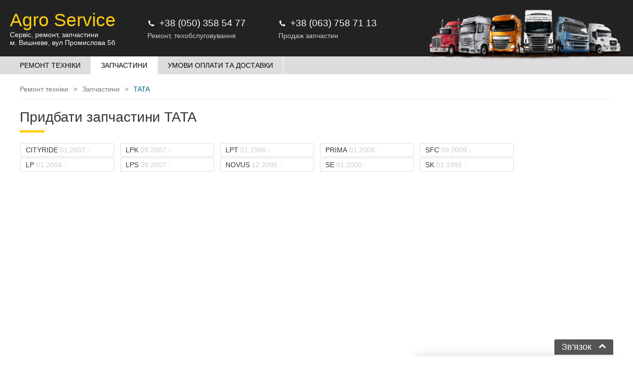

--- FILE ---
content_type: text/html; charset=utf-8
request_url: https://commonparts.com.ua/zapchasti/TATA
body_size: 2921
content:
<!DOCTYPE html>
<html xmlns="http://www.w3.org/1999/xhtml" lang="ru">

    <head>

        <!-- Google Tag Manager -->
        <script>(function(w,d,s,l,i){w[l]=w[l]||[];w[l].push({'gtm.start':
            new Date().getTime(),event:'gtm.js'});var f=d.getElementsByTagName(s)[0],
                    j=d.createElement(s),dl=l!='dataLayer'?'&l='+l:'';j.async=true;j.src=
                    'https://www.googletagmanager.com/gtm.js?id='+i+dl;f.parentNode.insertBefore(j,f);
                    })(window,document,'script','dataLayer','GTM-WQLCNRM');</script>
        <!-- End Google Tag Manager -->

        <meta name="viewport" content="width=device-width, initial-scale=1.0, maximum-scale=1.0, user-scalable=no">
        <meta http-equiv="X-UA-Compatible" content="IE=edge">
        <!--<meta http-equiv="Content-Security-Policy" content="default-src 'self'; img-src https://*; child-src 'none';">-->


        <meta http-equiv="Content-type" content="text/html; charset=UTF-8" />
<meta name="viewport" content="width=device-width, initial-scale=1.0, maximum-scale=1.0, user-scalable=no">
<meta name="author" content="psi.agency" />
<meta http-equiv="Content-language" content="ru-RU"> 
	<title>Придбати запчастини для вантажної техніки TATA</title>
	<meta name='description' content='Запчастини для аграрної та спецтехніки Komatsu, Atlas, JCB, CAT Caterpillar, Liebherr, XCMG, FOTON, TEREX, Shantui, Stalowa Wola, MAN, John Deere, Case, New Holland, Massey Ferguso' />
	<link rel='canonical' href='https://commonparts.com.ua/zapchasti/TATA' />
	<meta http-equiv='Last-Modified' content='1643370719' />
	<meta property='og:image' content='https://commonparts.com.ua/design/dent/images/company_preview.jpg?v=0.13' />
	<meta property="og:title" content="Придбати запчастини для вантажної техніки TATA" />
	<meta property="og:description" content="Запчастини для аграрної та спецтехніки Komatsu, Atlas, JCB, CAT Caterpillar, Liebherr, XCMG, FOTON, TEREX, Shantui, Stalowa Wola, MAN, John Deere, Case, New Holland, Massey Ferguso" />
	<meta property="og:url" content="https://commonparts.com.ua/zapchasti/TATA" />
        <link rel="shortcut icon" href="/design/dent/images/ico.png?v=0.12"/>
        <link rel="stylesheet" type="text/css" href="/design/dent/css/styleSite.css?v=0.25"/>
        <link rel="stylesheet" type="text/css" href="/design/dent/css/font-awesome.css"/>

        <script type="text/javascript" src="https://commonparts.com.ua/assets/js/jquery-2.2.2.min.js"></script>


    </head> 

<body class="be-loading">

<!-- Google Tag Manager (noscript) -->
<noscript><iframe src="https://www.googletagmanager.com/ns.html?id=GTM-WQLCNRM"
                  height="0" width="0" style="display:none;visibility:hidden"></iframe></noscript>
<!-- End Google Tag Manager (noscript) -->












    <!-- TPL: parts.tpl -->

    <input type="hidden" value="121" id="ajax_lang_id" />
    <input type="hidden" value="3" id="ajax_route_id" />

    
    <div class="header">
        <div class="logo">
            <!--<div class="image"><img src="/design/dent/images/porshen_black.svg" alt="Common parts"></div>-->
            <div class="text">
                <div class="title">Agro Service</div>
                <div class="desc">Сервіс, ремонт, запчастини<br/><a href="https://goo.gl/maps/D9dr3nNmGsq6Ayd48" target="_blank">м. Вишневе, вул Промислова 5б</a></div>
            </div>
        </div>

        <div class="contacts">
            <div itemscope="" itemtype="http://schema.org/LocalBusiness">
                <a class="phone ga_mts_click" href="tel:+380503585477">
                    <i class="fa fa-phone"></i><span itemprop="telephone">+38 (050) 358 54 77</span>
                </a>

                <!--<a class="mail ga_service_mailing" href="mailto:Service@CommonParts.com.ua">
                    <i class="fa fa-envelope"></i><span itemprop="email">service@commonparts.com.ua</span>
                </a>-->

                <meta itemprop="name" content="Agro Service">
                <meta itemprop="image" content="https://commonparts.com.ua/design/dent/images/company_preview.jpg?v=0.13">

                <div itemprop="address" itemscope="" itemtype="http://schema.org/PostalAddress">
                    <meta itemprop="streetAddress" content="Промислова 5б">
                    <meta itemprop="addressLocality" content="Вишневе">
                    <meta itemprop="addressRegion" content="UA">
                </div>
                <meta itemprop="priceRange" content="$ - $$$">
                <div class="contacts-title">Ремонт, техобслуговування</div>
            </div>
        </div>

        <div class="contacts">
            <div itemscope="" itemtype="http://schema.org/LocalBusiness">

                <a class="phone ga_life_click" href="tel:+380637587113">
                    <i class="fa fa-phone"></i><span itemprop="telephone">+38 (063) 758 71 13</span>
                </a>

                <!--<a class="mail ga_sales_mailing" href="mailto:Sales@CommonParts.com.ua">
                    <i class="fa fa-envelope"></i><span itemprop="email">sales@commonparts.com.ua</span>
                </a>-->

                <meta itemprop="name" content="Agro Service">
                <meta itemprop="image" content="https://commonparts.com.ua/design/dent/images/company_preview.jpg?v=0.13">

                <div itemprop="address" itemscope="" itemtype="http://schema.org/PostalAddress">
                    <meta itemprop="streetAddress" content="Промислова 5б">
                    <meta itemprop="addressLocality" content="Вишневое">
                    <meta itemprop="addressRegion" content="UA">
                </div>
                <meta itemprop="priceRange" content="$ - $$$">

                <div class="contacts-title">Продаж запчастин</div>
            </div>
        </div>

        <div class="cars-top">
            <img src="/design/dent/images/cars_bg1.png" alt="ремонт сільгосптехніки">
        </div>

        <div class="mobile_menu_expander">
            <i class="fa fa-bars menu_expand"></i>
        </div>

    </div>

    <div id="desktopNavs">
            <div class="menu">
        <ul class='nav navbar-nav'><li ><a href='/' ><span>Ремонт техніки</span></a></li><li class='active'><a  class='active'><span>Запчастини</span></a></li><li ><a href='https://commonparts.com.ua/pay-and-delivery-conditions' ><span>Умови оплати та доставки</span></a></li></ul>    </div>
    </div>

    <div class="row header_contact" id="mobileNavs">
        <div class="inrow">
            <div class="mobile_menu_collapser">
                <i class="fa fa-times menu_expand"></i>
            </div>
            <div class="contacts_line">
                
<div class="contacts"> 
<div class="contacts-title">Ремонт, технічне обслуговування</div> 
<a class="phone" href="tel:+380503585477"><i class="fa fa-phone"></i><span>+38 (050) 358 54 77</span></a> 
<!--<a class="mail" href="mailto:Service@CommonParts.com.ua"><i class="fa fa-envelope"></i><span>Service@CommonParts.com.ua</span></a> -->
</div> 

<div class="contacts"> 
<div class="contacts-title">Продаж запчастин</div> 
<a class="phone" href="tel:+380637587113"><i class="fa fa-phone"></i><span>+38 (063) 758 71 13</span></a> 
<!--<a class="mail" href="mailto:Sales@CommonParts.com.ua"><i class="fa fa-envelope"></i><span>Sales@CommonParts.com.ua</span></a> -->
</div>

            </div>

            <div class="logo">
                <div class="image"><img src="/design/dent/images/porshen_black.svg" alt="Common parts"></div>
                <div class="text">
                    <div class="title">Agro Service</div>
                    <div class="desc">Сервис, ремонт, <br/>запчасти</div>
                </div>
            </div>

            <div class="mobile_menu">
                    <div class="menu">
        <ul class='nav navbar-nav'><li ><a href='/' ><span>Ремонт техніки</span></a></li><li class='active'><a  class='active'><span>Запчастини</span></a></li><li ><a href='https://commonparts.com.ua/pay-and-delivery-conditions' ><span>Умови оплати та доставки</span></a></li></ul>    </div>
            </div>
        </div>
    </div>

    <div class="row content">
        <div class="inrow">
            <div id='bread'><div id='crumbs' itemscope itemtype='http://schema.org/BreadcrumbList'><span itemprop="itemListElement" itemscope itemtype="http://schema.org/ListItem"><a itemprop='item' href='https://commonparts.com.ua/'><span itemprop='name'>Ремонт техніки</span></a><meta itemprop='position' content='1' /></span><span itemprop="itemListElement" itemscope itemtype="http://schema.org/ListItem"><a itemprop='item' href='https://commonparts.com.ua/zapchasti'><span itemprop='name'>Запчастини</span></a><meta itemprop='position' content='2' /></span><span>TATA</span></div></div>

                                        <h1 id="page-title" class="title">Придбати запчастини TATA</h1>
            
            <div id="partsPageContent">
                <div class="marks-list">
            <a href="https://commonparts.com.ua/zapchasti/TATA/CITYRIDE">
            CITYRIDE            <span class="alt-text">01.2007 -</span>
        </a>
            <a href="https://commonparts.com.ua/zapchasti/TATA/LP">
            LP            <span class="alt-text">01.2004 -</span>
        </a>
            <a href="https://commonparts.com.ua/zapchasti/TATA/LPK">
            LPK            <span class="alt-text">09.2007 -</span>
        </a>
            <a href="https://commonparts.com.ua/zapchasti/TATA/LPS">
            LPS            <span class="alt-text">09.2007 -</span>
        </a>
            <a href="https://commonparts.com.ua/zapchasti/TATA/LPT">
            LPT            <span class="alt-text">01.1986 -</span>
        </a>
            <a href="https://commonparts.com.ua/zapchasti/TATA/NOVUS">
            NOVUS            <span class="alt-text">12.2005 -</span>
        </a>
            <a href="https://commonparts.com.ua/zapchasti/TATA/PRIMA">
            PRIMA            <span class="alt-text">01.2008 -</span>
        </a>
            <a href="https://commonparts.com.ua/zapchasti/TATA/SE">
            SE            <span class="alt-text">01.2000 -</span>
        </a>
            <a href="https://commonparts.com.ua/zapchasti/TATA/SFC">
            SFC            <span class="alt-text">09.2009 -</span>
        </a>
            <a href="https://commonparts.com.ua/zapchasti/TATA/SK">
            SK            <span class="alt-text">01.1999 -</span>
        </a>
    </div>
            </div>
            <div></div>
        </div>
    </div>


<div id="ajax-login-form-modal"  role="dialog" class="modal fade colored-header colored-header-primary">
    <div class="modal-dialog"></div>
</div>

<div id="googleMap">
    <iframe src="https://www.google.com/maps/embed?pb=!1m14!1m8!1m3!1d10175.821203982949!2d30.3443482!3d50.3860318!3m2!1i1024!2i768!4f13.1!3m3!1m2!1s0x0%3A0xe8246e68c24f29af!2zQ29tbW9uUGFydHMgLSDRgNC10LzQvtC90YIg0LTQstC40LPQsNGC0LXQu9GPIGN1bW1pbnMsINGA0LXQvNC-0L3RgiDQtNCy0LjQs9Cw0YLQtdC70Y8gRGV1dHo!5e0!3m2!1sru!2sua!4v1643986133706!5m2!1sru!2sua" width="100%" height="450"  allowfullscreen="" loading="lazy"></iframe>
</div>

    
        <div id="callback_unswer_form">                       
            <div class="form_title showCallbackAnswerForm-js">Зв'язок</div> <!-- onclick="fosShowCallbackAnswerForm();" -->
            <div class="form_content"></div>
        </div>



<script src="https://commonparts.com.ua/assets/js/scripts.js?v=0.13"></script>
<script type="text/javascript" src="/ajax/fos/fos.ajax.js"></script>
<script type="text/javascript" src="/ajax/commonparts/commonparts.ajax.js?v=1770116954"></script>
</body>

</html>

--- FILE ---
content_type: text/css
request_url: https://commonparts.com.ua/design/dent/css/styleSite.css?v=0.25
body_size: 3697
content:
:root {
    --colour1: #FFCD11;
    --colour2: #006278;
    --colour3: #36a719;
    --lightgray: #F0F0F0;
}
body {
    font-family: Arial, SANS-SERIF;
    padding: 0;
    margin: 0;
    font-size: 0.9em;
}

.row{width: 100%;}
.inrow{margin: 0 auto;padding:20px 40px;position: relative;}

.marks-list {
    -moz-column-count: 6;
    -webkit-column-count: 6;
    column-count: 6;
}
h1, h2, .side_menu_title{
    color:#333;
    font-size: 28px;
    font-weight: 400;
    text-align: start;
    margin: 20px 0 20px 0;
    padding: 0;
    text-transform: initial;
}
h3{ margin-top:20px;}
h1:after,  h2:after, .triggers-row>.title:after{
    content:'';
    background-color: var(--colour1);
    width: 50px;
    height: 5px;
    display: block;
    margin: 10px 0 20px 0;
}
h3:after{
    content:'';
    background-color: var(--lightgray);
    width: 400px;
    max-width: 100%;
    height: 2px;
    display: block;
    margin: 10px 0 20px 0;
}

p a, .content ul a{color: var(--colour2);font-style: italic;font-weight: bold;}

.cars-top{text-align:center;padding: 0 0 0 0;float: right;}
.cars-top img{height:100px;}

.marks-list > a, .publications_menu a {
    display: inline-block;
    vertical-align: top;
    /* width: 200px; */
    width: calc(100% - 20px);
    text-decoration: none;
    /* background: #ccc; */
    padding: 5px 10px;
    margin: 1px;
    color: #333;
    border: 1px solid #ddd;
    border-radius: 3px;
}

.marks-list > a:hover, .publications_menu a:hover, .publications_menu a.active {
    background: #eee;
}

.publications_menu a{
    margin-bottom: 10px;
}

.publications_menu.with-image a{
    margin-bottom: 10px;
    padding-left: 35px;
    position: relative;
    width: calc(100% - 50px);
}
.publications_menu a .publication_image{
    /* display: inline-block; */
    width: 18px;
    height: 18px;
    /* vertical-align: middle; */
    position: absolute;
    left: 8px;
}
.publications_menu a .publication_image img{
    max-width: 100%;
    max-height: 100%;
}


.marks-list .alt-text {
    color: #ccc;
}

.marks-header {
    font-weight: bold;
    font-size: 14px;
    padding: 10px 0 5px 0;
    border-top: 1px solid #eee;
    margin-top: 10px;
}

table {
    width: 100%;
}
.table-owerflow-scroll{width:100%;overflow: auto;}

table tr:nth-child(even) {
    background: #eee;
}

table td, table th {
    padding: 10px 14px;
    vertical-align: top;
}

table th {
    text-transform: uppercase;
}

table td:nth-child(1) {
    max-width: 500px;
}

table tr.hovered:hover {
    background: #b9d7ba;
    cursor: pointer;
}

table tr.active {
    background: seagreen;
    color: #fff;
}

table tr.hovered a {
    text-decoration: none;
    color: #333;
}

table .alt-text {
    color: #ccc;
    display: block;
}

table tr.hovered:hover .alt-text {
    color: #333;
}

td, th {
    text-align: start;
}

td.text-end, th.text-end {
    text-align: end;
}
#partsPageContent{position:relative;margin-bottom: 2px;}
#partsPageContent:after {
    content: "";
    display: block;
    clear: both;
}
#groups-menus, #partsListTable, #partInfo {
    display: inline-block;
    vertical-align: top;
    /* padding:0 20px; */
}

#partsListTable {
    width: calc(70% - 60px - 250px);
    padding: 0 20px;
    /* position: absolute; */
    /* left: 260px; */
    /* top: 0; */
    /* margin-bottom: 2px; */
}

#partInfo {width: 30%;/* position:absolute; *//* right:0; *//* top:0; */float: right;}

#partsListTable td{ word-break:break-word;}


#groups-menus{width: 250px;/* left: 0; *//* top: 0; *//* position: absolute; */margin-bottom: 2px;float: left;}
#groups-menus.expanded{ }
#groups-menus .title{ font-size:16px;cursor:pointer;position:relative;}
#groups-menus .title .expanded{ }
#groups-menus .title .collapsed{display:none; }

.group-menu .groups-list {
    display: none;
}

.group-menu.active .groups-list {
    display: initial;
}

.group-menu.active .groups-menu-header, .groups-menu-header:hover {
    color: seagreen;
}

.groups-menu-header {
    font-weight: bold;
    font-size: 14px;
    padding: 10px 0 5px 0;
    border-top: 1px solid #eee;
    margin-top: 10px;
    cursor: pointer;
}

.groups-list a, .groups-list > span {
    display: block;
    text-decoration: none;
    color: #333;
    border-bottom: 1px dashed #ccc;
    padding: 5px 10px;
}

.groups-list a:hover {
    background: #b9d7ba;
}

.groups-list .active {
    background: seagreen;
    color: #fff;
}

#crumbs{margin-bottom: 20px;border-bottom: 1px solid #eee;padding-bottom: 10px;}
#crumbs>span{display: inline-block;}
#crumbs>span>a{display: inline-block;/* background: #ccc; */padding: 2px 10px 2px 0px;/* margin: 0 10px 0 0; */text-decoration: none;/* border: 1px solid #ccc; */border-right: none;border-left: none;position: relative;color: #777;}
#crumbs>span:nth-child(1)>a{/* border-left:1px solid #ccc; */border-radius:2px 0 0 2px;}
#crumbs>span>a:hover{color:seagreen; }
#crumbs>span>a:after{display:inline-block;/* width: 25px; *//* height: 1px; */content:'>';/* background: #ccc; *//* position:absolute; *//* transform: rotate(-55deg); *//* top: 9px; */margin-left: 10px;}
#crumbs>span:last-child{display: inline-block;padding: 2px 15px 2px 0px;/* border: 1px solid #ccc; */border-left: none;position: relative;color: var(--colour2);border-radius: 0 2px 2px 0;}

.part-props-block{margin-bottom: 20px;}
.part-props-block .block-title{/* font-size: 14px; */font-weight: bold;border-bottom: 1px solid #ccc;padding: 0 0 10px 15px;text-transform: uppercase;}

.d-none{ display: none;}

.part-props-block table{width: 100%;}
.part-details{ position:relative;}
.part-price{font-size:32px;color: var(--colour3);margin-bottom:20px}
.price-description{ font-size:14px; color:#006278; }
.part-image{margin-bottom: 20px;}
.part-image img{ height:100px; cursor: pointer;}
.part-image.expanded img{ height:initial; width:100%; }
#buyItemButton{position:absolute;right:0;top:0;background: var(--colour1);border:1px solid var(--colour1);/* font-size:20px; */padding:10px 25px;/* color:#fff; */border-radius:2px;cursor:pointer;font-weight: bold;text-transform: uppercase;color: #222;}
.js-orderService{background: var(--colour1); border:1px solid var(--colour1); padding:10px 25px;color:#fff;border-radius:2px;cursor:pointer;display: inline-block;margin-bottom: 20px;text-transform: uppercase;color: #333;font-weight: bold;}
.js-orderService:hover, #buyItemButton:hover{background:#fff; }

.header{/* margin-bottom:20px; */background: #222;color: #fff;padding: 20px;position: relative;}
.header .logo img{height:50px;transform: rotate(-45deg);margin-right: -8px;}
.header .logo .image{display:inline-block;vertical-align:middle;}
.header .logo .text{display:inline-block;vertical-align:middle;}
.header .logo .title{font-size: 37px;/* letter-spacing: 5px; */color: var(--colour1);}
.header .logo .desc{}
.header .logo .desc a{color:#fff;text-decoration:none;}
.header .logo{ display:inline-block;vertical-align:middle;}
.header .contacts{display:inline-block;vertical-align:middle;margin-left: 60px;}
.header .contacts a{display:block;padding: 2px;font-size: 19px;text-decoration: none;color: #fff;}
.header .contacts a i{margin-right: 10px;font-size: 15px;display: inline-block;vertical-align: middle;}
.header .contacts .contacts-title{ margin-top: 4px;color:#ccc;}

.menu{background: #ddd;padding: 0 20px;}
.menu ul{margin: 0;padding: 0;}
.menu li{display: inline-block;}
.menu a{/* background: red; */padding: 10px 20px;/* font-size: 1.3em; */text-decoration: none;display: inline-block;border-right: 1px solid #fff;color: #000;text-transform: uppercase;}
.menu a:hover{ }
.menu li.active a{background: white;}
.menu li.active a:hover{ }

.part-list-image{ width:50px;}

.page_content_left{display: inline-block;vertical-align: top;width: calc(70% - 40px);padding-right: 25px;}
.page_content_right{display: inline-block;vertical-align: top;width: 30%;}
.page_content_left img{max-width:100%;border-radius: 4px;}

.publications_list{font-size: 0;}
.publications_list .publication_image{text-align: center;margin-bottom: 10px;height: 70px;display: inline-block;width: 30%;vertical-align: top;/* background: #ccc; */}
.publications_list .publication_image img{max-width: 100%;max-height: 100%;/* width: 100%; */}
.publications_list .publication{/* font-size: initial; */display: inline-block;vertical-align: top;width: calc(33% - 70px);border: 1px solid #ccc;border-radius: 3px;margin: 10px 20px 10px 0px;padding: 10px;text-decoration: none;color: #333;}
.publications_list .publication_info{display: inline-block;width: calc(70% - 40px);vertical-align: top;font-size: initial;padding-left: 20px;}
.publications_list .publication_name{font-size: 18px;color: #006278;margin-bottom: 10px;display: block;}
.publications_list .publication_content{ }
.publications_list .publication_show_more{color: #006278;}
.publications_list a:hover{ background: #efefef;}

#callback_unswer_form{position: fixed;bottom: 0px;right: 40px;z-index: 30;text-align: right;width:400px;color: #333;}
#callback_unswer_form .form_title{font-size: 18px;cursor: pointer;/* border: 1px solid #fff; */border-bottom: none;padding: 5px 15px;color: #fff;background: #555555;display: inline-block;border-radius: 3px 3px 0 0;z-index: 2;position: relative;}
#callback_unswer_form .form_title:after{content: '';margin-left: 15px;display: inline-block;vertical-align: middle;width: 14px;height: 14px;background-color: #fff;-webkit-mask-image: url(../../../assets/img/arrow_top.svg);mask-image: url(../../../assets/img/arrow_top.svg);-webkit-mask-repeat: no-repeat;mask-repeat: no-repeat;}
#callback_unswer_form.expanded .form_title:after{-webkit-mask-image: url(../../../assets/img/menu_close.svg);mask-image: url(../../../assets/img/menu_close.svg);margin-top: -2px;}
#callback_unswer_form .form_content{text-align:start;height: 500px;margin-bottom: -537px;background: #edeef0;padding:0 10px;box-shadow: 0 0 20px rgba(0, 0, 0, 0.11);/* border-left: 1px solid #fff; *//* border-right: 1px solid #fff; */border-radius: 3px 0 0 0;padding: 20px 30px;}
#callback_unswer_form.expanded .form_content{box-shadow: 0 0 430px 40px rgb(0 0 0 / 0.5);margin-bottom: 0;}
#callback_unswer_form .form_description{ }
#callback_unswer_form .form_description.contact_data{margin-top:15px; }
#callback_unswer_form .contacts-title{ font-weight:bold;margin-bottom:5px;}
#callback_unswer_form input[type="text"]{display:block;padding: 10px 15px;border:none;width:calc(100% - 30px);/* margin:10px 0; */}
#callback_unswer_form textarea{ display:block;padding: 10px 15px;border:none;width:calc(100% - 30px);}
#callback_unswer_form label{display:block;cursor: pointer;font-size: 14px;margin: 15px 0 4px 0;}
#callback_unswer_form label input[type="radio"]{ }
#callback_unswer_form select{display: block;width: 100%;padding: 10px;border: none;}
#callback_unswer_form .form_button{margin-top: 25px;}
#callback_unswer_form .form_button .button{margin: 10px 0;display: block;text-align: center;background: #333;color: #fff;border-radius: 3px;}
#callback_unswer_form .form_button .button:hover{background: rgba(255, 255, 255, 0);color: #333;}
#callback_unswer_form input:focus, #callback_unswer_form textarea:focus{ outline:none;}
#callback_unswer_form a {color:#555;display:block;margin-bottom: 10px;padding-left: 24px;position: relative;text-decoration: none;}
#callback_unswer_form a i{position: absolute;left: 0;/* top: 3px; */}

.answer_message{border-radius:6px;padding:10px 20px;color:#777;text-align: center;text-transform: uppercase;}
.answer_message_success{ color:#00b100;border-color:#00b100;}
.answer_message_error{color:#f7941e;color: red;border-color:#f7941e;border-color: red;}

/* button */
.button{margin: 20px 15px;border: 1px #fff solid;color: #fff;padding: 7px 24px;border-radius: 4px;font-weight: bold;display: inline-block;text-transform:uppercase;text-decoration: none;background: none;font-size:  14px;position: relative;}
.button:hover{color: white; background: #777; cursor: pointer;}
.button_green{color: #00b100;border-color: #00b100;}
.button_green:hover{ background: #00b100;}
.button_white{color: #00243b;border-color: #fff;background:#fff;border-color: #ffffff;}
.button_white:hover{background: #fff0;color: #ffffff;}
.button_orange{ color:#ff5e00; border-color:#ff5e00;}
.button_orange:hover{ background: #ff5e00;}
.button_blue{ color:#004974; border-color:#004974;}
.button_blue:hover{ color:#fff; background: #004974;}
.button_admin{color: #fff;border-color: #ccc;padding: 7px 14px;font-size: 11px;margin: 0px 5px;background: rgb(0, 0, 0);}
.button_admin:hover{ background: #777;border-color:#777;}

#googleMap{ }
#googleMap iframe{ border:none;}

.content-image{height: 400px; }
.content-image-1{background:url(../images/bg_1.jpg) no-repeat center;background-size: cover;}
.content-image-2{background:url(../images/bg_2.jpg) no-repeat center;background-size: cover;}

#mobileNavs{display:none;}
.mobile_menu_expander{display:none;}

.publication .service-price{ font-size:16px;margin-bottom:20px;}
.publication .service-price .price{font-size: 22px;color: #36a719;/* font-weight: bold; */}

ul.our-advantages {padding: 0;background: var(--lightgray);/* color: #fff; *//* padding: 20px; */font-size: 0;margin-top: 51px;text-align: center;border-radius: 3px;}
ul.our-advantages li{display: inline-block;position: relative;font-size: 14px;width: calc(20% - 40px);vertical-align: top;/* color: #fff; *//* background: #222; */padding: 40px 20px;text-align: center;}
ul.our-advantages li i{text-align:center;color: #222;display: block;font-size: 40px;width: 40px;padding: 20px;border-radius: 140px;background: var(--colour1);margin: -70px auto 20px auto;}

ul.engine-list{padding:0;height: 200px;overflow: auto;}
ul.engine-list li{font-size:10px;display:inline-block;background: #eee;padding: 2px 5px;border-radius: 3px;margin: 3px;}

.js-gitter-button,
.icon-content-controls,
.tooth,
.procedure,
.registry-user-name,
.button,
.js-orderService,
#buyItemButton,
.t32 .tooth_type_select {
    -webkit-transition-duration: 0.3s;
    -o-transition-duration: 0.3s;
    -moz-transition-duration: 0.3s;
    transition-duration: 0.3s;
}

#callback_unswer_form .form_content,
#mobileNavs{
    -webkit-transition-duration: 0.5s;
    -o-transition-duration: 0.5s;
    -moz-transition-duration: 0.5s;
    transition-duration: 0.5s;
}

.dssad {
    -webkit-transition-duration: 0.9s;
    -o-transition-duration: 0.9s;
    -moz-transition-duration: 0.9s;
    transition-duration: 0.9s;
}


@media only screen and (max-width: 1100px) {
    .inrow{ padding:20px;}
    #partInfo {position:relative;display:block;width:initial;float:initial;}
    #partsListTable {position:relative;display:block;width:initial;left: initial;padding: 0;margin: 0 0 50px 0;overflow: auto;}
    #groups-menus{position:relative;display:block;width:initial;float:initial;}
    .cars-top img{ height:initial;width:100%;margin:30px 0;}
    .header .contacts{ margin: 20px 0 0 0;}
    .header .logo img{ margin-left:-10px;}
}

@media only screen and (max-width: 700px) {
    .content-image{height: 200px; }
    .marks-list > a{display: block;width: initial;margin: 0px 0 5px 0;background: #fff;}
    .marks-list {
        -moz-column-count: initial;
        -webkit-column-count: initial;
        column-count: initial;
    }
    .page_content_left{display: initial;width: initial;padding-right: 0;}
    .page_content_right{display: initial;width: initial;padding-right: 0;}
    #callback_unswer_form{max-width: 100%;right: 0;/* max-height: 100vh; *//* overflow: auto; *//* box-shadow: 0 0 590px 12px rgb(0 0 0 / 50%); *//* background: #edeef0; */}
    #callback_unswer_form.expanded{/* position: absolute; *//* top: 0; *//* bottom: 0; *//* left: 0; *//* right: 0; *//* background: #edeef0; */}
    #callback_unswer_form .form_content{height: calc(100vh - 12px);overflow: auto;margin-bottom: calc(-28px - 100vh);}
    #callback_unswer_form.expanded .form_content{margin-bottom: 0;height: calc(100vh - 140px);/* box-shadow: none; */border-top: 1px solid;margin-top: -2px;}

    #desktopNavs{ display: none;}
    #mobileNavs{display:block;position: fixed;left: -150%;z-index: 2;background: rgb(255 255 255 / 95%);top: 0;height: 100%;width: 100%;padding-top: 20px;}
    #mobileNavs.expanded{ left:0;}
    #mobileNavs .mobile_menu .menu{background: none;padding: 0;}
    #mobileNavs .mobile_menu li{display: block;}
    #mobileNavs .mobile_menu a{display: block;margin: 1px 0;padding: 10px 10px;border-bottom: 1px solid #ccc;}
    #mobileNavs .mobile_menu a.active{ background:#ddd;}

    #mobileNavs .logo img{height: 40px;transform: rotate(-45deg);}
    #mobileNavs .logo .image{display:inline-block;vertical-align:middle;margin: 0 0 0 -10px;}
    #mobileNavs .logo .text{display:inline-block;vertical-align:middle;}
    #mobileNavs .logo .title{ font-size: 17px; letter-spacing: 5px;}
    #mobileNavs .logo .desc br{display:none;}
    #mobileNavs .logo{
        margin: 20px -20px 5px -20px;
        padding: 20px 20px;
        background: #006278;
        color: #fff;
    }

    #mobileNavs .contacts a {color:#555;display:block;margin-bottom: 10px;padding-left: 24px;position: relative;text-decoration: none;}
    #mobileNavs .contacts a i{position: absolute;left: 0;/* top: 3px; */}
    #mobileNavs .contacts .contacts-title{ font-weight:bold;margin-bottom:5px;}
    .mobile_menu_expander{display:block;position:absolute;/* bottom: 10px; */top: 27px;right: 25px;cursor:pointer;padding: 10px;}
    .mobile_menu_collapser{display:inline-block;position:absolute;top: 0px;right: 25px;cursor:pointer;padding: 10px;font-size:18px;}
    .cars-top{ float: initial;}
    .header .contacts{ display: none;}
    .cars-top{ display: none;}

    .publications_list .publication{display: block;width: initial;margin: 0 0 15px 0;}
    .publications_list .publication_image{height: 40px;margin-bottom: 0;width: 50px;}
    .publications_list .publication_image img{ }
    .publications_list .publication_info{width: calc(100% - 80px);}
    .publications_list .publication_name{}
    .publications_list .publication_show_more{display: none;}

    #buyItemButton{position: initial;right: initial;top: initial;margin: 0 0 20px 0;display: inline-block;}

    ul.our-advantages{margin: 0 0 0 15px;padding: 10px 0px;}
    ul.our-advantages li{display: block;width: initial;padding: 13px 30px 13px 30px;text-align: start;}
    ul.our-advantages li i{margin: 0 0 0 0;padding: 8px;font-size: 14px;width: 16px;display: inline-block;position: absolute;left: -16px;top: 6px;}
}



--- FILE ---
content_type: image/svg+xml
request_url: https://commonparts.com.ua/assets/img/arrow_top.svg
body_size: 172
content:
<?xml version="1.0" encoding="utf-8"?>
<!-- Generator: Adobe Illustrator 21.1.0, SVG Export Plug-In . SVG Version: 6.00 Build 0)  -->
<svg version="1.1" id="Слой_1" xmlns="http://www.w3.org/2000/svg" xmlns:xlink="http://www.w3.org/1999/xlink" x="0px" y="0px"
	 viewBox="0 0 32 21" style="enable-background:new 0 0 32 21;" xml:space="preserve">
<style type="text/css">
	.st0{display:none;fill:#FFFFFF;}
</style>
<path class="st0" d="M20.4,26.7c-6.9,0-13.9,0-20.9,0c0-10.7,0-21.4,0-32.2c6.9,0,13.9,0,20.9,0C20.4,5.2,20.4,15.9,20.4,26.7z
	 M10.8,10.6c-2.8,2.8-5.5,5.5-8.2,8.2c-3.5,3.5-3.3,2.7,0.1,6.2c1.1,1.2,1.9,1.4,3.2,0.1c4.2-4.4,8.5-8.6,12.9-12.9
	c1.3-1.2,1.2-2.1,0-3.2C14.9,5.2,11.1,1.4,7.3-2.4c-3.4-3.4-2.4-3.4-6-0.1C-0.2-1,0-0.1,1.5,1.3C4.6,4.3,7.6,7.4,10.8,10.6z"/>
<path d="M16,9.5c-3.2,3.2-6.3,6.2-9.3,9.4c-1.3,1.4-2.3,1.7-3.8,0.1c-3.3-3.6-3.3-2.5,0.1-6c3.8-3.8,7.6-7.6,11.4-11.4
	c1.2-1.2,2-1.3,3.2,0c4.2,4.3,8.5,8.6,12.9,12.9c1.3,1.3,1.1,2.1-0.1,3.2c-3.5,3.3-2.7,3.5-6.2,0.1C21.5,15.1,18.8,12.4,16,9.5z"/>
</svg>
